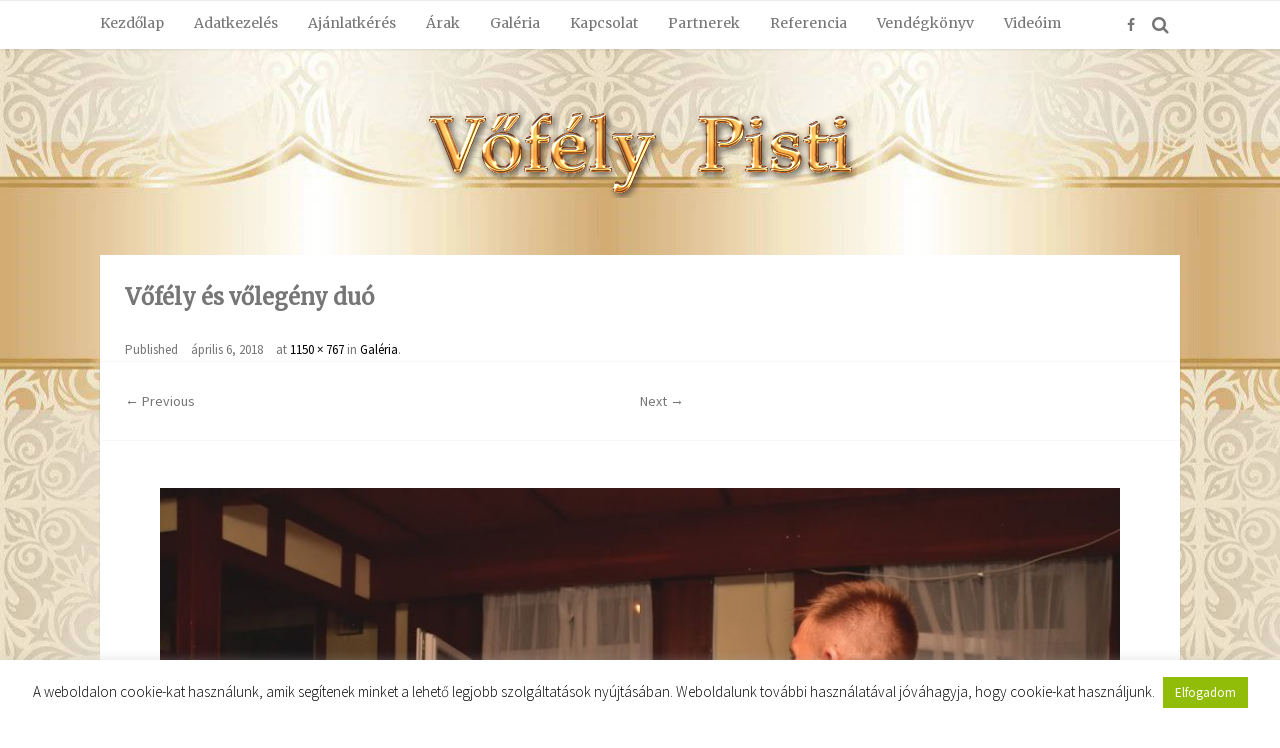

--- FILE ---
content_type: text/html; charset=UTF-8
request_url: https://vofelypisti.hu/galeria/attachment/12/
body_size: 12010
content:
<!DOCTYPE html>
<!--[if IE 7]>
<html class="ie ie7" dir="ltr" lang="hu" prefix="og: https://ogp.me/ns#">
<![endif]-->
<!--[if IE 8]>
<html class="ie ie8" dir="ltr" lang="hu" prefix="og: https://ogp.me/ns#">
<![endif]-->
<!--[if !(IE 7) & !(IE 8)]><!-->
<html dir="ltr" lang="hu" prefix="og: https://ogp.me/ns#">
<!--<![endif]-->
<head>
<meta charset="UTF-8" />
<meta name="viewport" content="width=device-width" />
<link rel="profile" href="http://gmpg.org/xfn/11" />
<link rel="pingback" href="https://vofelypisti.hu/xmlrpc.php" />
<!--[if lt IE 9]>
<script src="https://vofelypisti.hu/wp-content/themes/mayasilk/js/html5.min.js" type="text/javascript"></script>
<![endif]-->
<title>Vőfély és vőlegény duó | Vőfély Pisti-Vőfély és modern vőfély</title>

		<!-- All in One SEO 4.9.2 - aioseo.com -->
	<meta name="description" content="Vőfély, vőlegény ének" />
	<meta name="robots" content="max-image-preview:large" />
	<meta name="author" content="admin"/>
	<meta name="google-site-verification" content="E5pZCNlcsCO5EfDHTstc_213LjoZABhC9kJIVXE8e-o" />
	<link rel="canonical" href="https://vofelypisti.hu/galeria/attachment/12/" />
	<meta name="generator" content="All in One SEO (AIOSEO) 4.9.2" />
		<meta property="og:locale" content="hu_HU" />
		<meta property="og:site_name" content="Vőfély Pisti-Vőfély és modern vőfély Vőfély, modern vőfély.  admin Vőfély Pisti-Vőfély és modern vőfély Vőfély, modern vőfély országosan, kedvező áron." />
		<meta property="og:type" content="article" />
		<meta property="og:title" content="Vőfély és vőlegény duó | Vőfély Pisti-Vőfély és modern vőfély" />
		<meta property="og:url" content="https://vofelypisti.hu/galeria/attachment/12/" />
		<meta property="fb:admins" content="https://www.facebook.com/vofelypisti" />
		<meta property="og:image" content="https://vofelypisti.hu/wp-content/uploads/2025/05/hatter-2.jpg" />
		<meta property="og:image:secure_url" content="https://vofelypisti.hu/wp-content/uploads/2025/05/hatter-2.jpg" />
		<meta property="og:image:width" content="705" />
		<meta property="og:image:height" content="419" />
		<meta property="article:published_time" content="2018-04-06T19:01:13+00:00" />
		<meta property="article:modified_time" content="2018-07-22T21:29:40+00:00" />
		<meta property="article:publisher" content="https://www.facebook.com/pisti.vofely" />
		<meta name="twitter:card" content="summary" />
		<meta name="twitter:title" content="Vőfély és vőlegény duó | Vőfély Pisti-Vőfély és modern vőfély" />
		<meta name="twitter:image" content="https://vofelypisti.hu/wp-content/uploads/2022/08/ceremoniamester.jpg" />
		<script type="application/ld+json" class="aioseo-schema">
			{"@context":"https:\/\/schema.org","@graph":[{"@type":"BreadcrumbList","@id":"https:\/\/vofelypisti.hu\/galeria\/attachment\/12\/#breadcrumblist","itemListElement":[{"@type":"ListItem","@id":"https:\/\/vofelypisti.hu#listItem","position":1,"name":"Home","item":"https:\/\/vofelypisti.hu","nextItem":{"@type":"ListItem","@id":"https:\/\/vofelypisti.hu\/galeria\/attachment\/12\/#listItem","name":"V\u0151f\u00e9ly \u00e9s v\u0151leg\u00e9ny du\u00f3"}},{"@type":"ListItem","@id":"https:\/\/vofelypisti.hu\/galeria\/attachment\/12\/#listItem","position":2,"name":"V\u0151f\u00e9ly \u00e9s v\u0151leg\u00e9ny du\u00f3","previousItem":{"@type":"ListItem","@id":"https:\/\/vofelypisti.hu#listItem","name":"Home"}}]},{"@type":"ItemPage","@id":"https:\/\/vofelypisti.hu\/galeria\/attachment\/12\/#itempage","url":"https:\/\/vofelypisti.hu\/galeria\/attachment\/12\/","name":"V\u0151f\u00e9ly \u00e9s v\u0151leg\u00e9ny du\u00f3 | V\u0151f\u00e9ly Pisti-V\u0151f\u00e9ly \u00e9s modern v\u0151f\u00e9ly","description":"V\u0151f\u00e9ly, v\u0151leg\u00e9ny \u00e9nek","inLanguage":"hu-HU","isPartOf":{"@id":"https:\/\/vofelypisti.hu\/#website"},"breadcrumb":{"@id":"https:\/\/vofelypisti.hu\/galeria\/attachment\/12\/#breadcrumblist"},"author":{"@id":"https:\/\/vofelypisti.hu\/author\/admin\/#author"},"creator":{"@id":"https:\/\/vofelypisti.hu\/author\/admin\/#author"},"datePublished":"2018-04-06T21:01:13+02:00","dateModified":"2018-07-22T23:29:40+02:00"},{"@type":"Person","@id":"https:\/\/vofelypisti.hu\/#person","name":"admin","image":{"@type":"ImageObject","@id":"https:\/\/vofelypisti.hu\/galeria\/attachment\/12\/#personImage","url":"https:\/\/secure.gravatar.com\/avatar\/2a984f83bb7783c19cf5eb6ecf8c7275fb7f06a296d2b67e219b7c47f35c5b3e?s=96&d=mm&r=g","width":96,"height":96,"caption":"admin"}},{"@type":"Person","@id":"https:\/\/vofelypisti.hu\/author\/admin\/#author","url":"https:\/\/vofelypisti.hu\/author\/admin\/","name":"admin","image":{"@type":"ImageObject","@id":"https:\/\/vofelypisti.hu\/galeria\/attachment\/12\/#authorImage","url":"https:\/\/secure.gravatar.com\/avatar\/2a984f83bb7783c19cf5eb6ecf8c7275fb7f06a296d2b67e219b7c47f35c5b3e?s=96&d=mm&r=g","width":96,"height":96,"caption":"admin"}},{"@type":"WebSite","@id":"https:\/\/vofelypisti.hu\/#website","url":"https:\/\/vofelypisti.hu\/","name":"V\u0151f\u00e9ly, modern v\u0151f\u00e9ly","description":"V\u0151f\u00e9ly, modern v\u0151f\u00e9ly orsz\u00e1gosan, kedvez\u0151 \u00e1ron.","inLanguage":"hu-HU","publisher":{"@id":"https:\/\/vofelypisti.hu\/#person"}}]}
		</script>
		<!-- All in One SEO -->

<link rel='dns-prefetch' href='//www.googletagmanager.com' />
<link rel='dns-prefetch' href='//fonts.googleapis.com' />
<link rel="alternate" type="application/rss+xml" title="Vőfély Pisti-Vőfély és modern vőfély &raquo; hírcsatorna" href="https://vofelypisti.hu/feed/" />
<link rel="alternate" type="application/rss+xml" title="Vőfély Pisti-Vőfély és modern vőfély &raquo; hozzászólás hírcsatorna" href="https://vofelypisti.hu/comments/feed/" />
<link rel="alternate" title="oEmbed (JSON)" type="application/json+oembed" href="https://vofelypisti.hu/wp-json/oembed/1.0/embed?url=https%3A%2F%2Fvofelypisti.hu%2Fgaleria%2Fattachment%2F12%2F" />
<link rel="alternate" title="oEmbed (XML)" type="text/xml+oembed" href="https://vofelypisti.hu/wp-json/oembed/1.0/embed?url=https%3A%2F%2Fvofelypisti.hu%2Fgaleria%2Fattachment%2F12%2F&#038;format=xml" />
		<!-- This site uses the Google Analytics by MonsterInsights plugin v9.11.0 - Using Analytics tracking - https://www.monsterinsights.com/ -->
		<!-- Note: MonsterInsights is not currently configured on this site. The site owner needs to authenticate with Google Analytics in the MonsterInsights settings panel. -->
					<!-- No tracking code set -->
				<!-- / Google Analytics by MonsterInsights -->
		<style id='wp-img-auto-sizes-contain-inline-css' type='text/css'>
img:is([sizes=auto i],[sizes^="auto," i]){contain-intrinsic-size:3000px 1500px}
/*# sourceURL=wp-img-auto-sizes-contain-inline-css */
</style>
<style id='wp-emoji-styles-inline-css' type='text/css'>

	img.wp-smiley, img.emoji {
		display: inline !important;
		border: none !important;
		box-shadow: none !important;
		height: 1em !important;
		width: 1em !important;
		margin: 0 0.07em !important;
		vertical-align: -0.1em !important;
		background: none !important;
		padding: 0 !important;
	}
/*# sourceURL=wp-emoji-styles-inline-css */
</style>
<style id='wp-block-library-inline-css' type='text/css'>
:root{--wp-block-synced-color:#7a00df;--wp-block-synced-color--rgb:122,0,223;--wp-bound-block-color:var(--wp-block-synced-color);--wp-editor-canvas-background:#ddd;--wp-admin-theme-color:#007cba;--wp-admin-theme-color--rgb:0,124,186;--wp-admin-theme-color-darker-10:#006ba1;--wp-admin-theme-color-darker-10--rgb:0,107,160.5;--wp-admin-theme-color-darker-20:#005a87;--wp-admin-theme-color-darker-20--rgb:0,90,135;--wp-admin-border-width-focus:2px}@media (min-resolution:192dpi){:root{--wp-admin-border-width-focus:1.5px}}.wp-element-button{cursor:pointer}:root .has-very-light-gray-background-color{background-color:#eee}:root .has-very-dark-gray-background-color{background-color:#313131}:root .has-very-light-gray-color{color:#eee}:root .has-very-dark-gray-color{color:#313131}:root .has-vivid-green-cyan-to-vivid-cyan-blue-gradient-background{background:linear-gradient(135deg,#00d084,#0693e3)}:root .has-purple-crush-gradient-background{background:linear-gradient(135deg,#34e2e4,#4721fb 50%,#ab1dfe)}:root .has-hazy-dawn-gradient-background{background:linear-gradient(135deg,#faaca8,#dad0ec)}:root .has-subdued-olive-gradient-background{background:linear-gradient(135deg,#fafae1,#67a671)}:root .has-atomic-cream-gradient-background{background:linear-gradient(135deg,#fdd79a,#004a59)}:root .has-nightshade-gradient-background{background:linear-gradient(135deg,#330968,#31cdcf)}:root .has-midnight-gradient-background{background:linear-gradient(135deg,#020381,#2874fc)}:root{--wp--preset--font-size--normal:16px;--wp--preset--font-size--huge:42px}.has-regular-font-size{font-size:1em}.has-larger-font-size{font-size:2.625em}.has-normal-font-size{font-size:var(--wp--preset--font-size--normal)}.has-huge-font-size{font-size:var(--wp--preset--font-size--huge)}.has-text-align-center{text-align:center}.has-text-align-left{text-align:left}.has-text-align-right{text-align:right}.has-fit-text{white-space:nowrap!important}#end-resizable-editor-section{display:none}.aligncenter{clear:both}.items-justified-left{justify-content:flex-start}.items-justified-center{justify-content:center}.items-justified-right{justify-content:flex-end}.items-justified-space-between{justify-content:space-between}.screen-reader-text{border:0;clip-path:inset(50%);height:1px;margin:-1px;overflow:hidden;padding:0;position:absolute;width:1px;word-wrap:normal!important}.screen-reader-text:focus{background-color:#ddd;clip-path:none;color:#444;display:block;font-size:1em;height:auto;left:5px;line-height:normal;padding:15px 23px 14px;text-decoration:none;top:5px;width:auto;z-index:100000}html :where(.has-border-color){border-style:solid}html :where([style*=border-top-color]){border-top-style:solid}html :where([style*=border-right-color]){border-right-style:solid}html :where([style*=border-bottom-color]){border-bottom-style:solid}html :where([style*=border-left-color]){border-left-style:solid}html :where([style*=border-width]){border-style:solid}html :where([style*=border-top-width]){border-top-style:solid}html :where([style*=border-right-width]){border-right-style:solid}html :where([style*=border-bottom-width]){border-bottom-style:solid}html :where([style*=border-left-width]){border-left-style:solid}html :where(img[class*=wp-image-]){height:auto;max-width:100%}:where(figure){margin:0 0 1em}html :where(.is-position-sticky){--wp-admin--admin-bar--position-offset:var(--wp-admin--admin-bar--height,0px)}@media screen and (max-width:600px){html :where(.is-position-sticky){--wp-admin--admin-bar--position-offset:0px}}

/*# sourceURL=wp-block-library-inline-css */
</style><style id='global-styles-inline-css' type='text/css'>
:root{--wp--preset--aspect-ratio--square: 1;--wp--preset--aspect-ratio--4-3: 4/3;--wp--preset--aspect-ratio--3-4: 3/4;--wp--preset--aspect-ratio--3-2: 3/2;--wp--preset--aspect-ratio--2-3: 2/3;--wp--preset--aspect-ratio--16-9: 16/9;--wp--preset--aspect-ratio--9-16: 9/16;--wp--preset--color--black: #000000;--wp--preset--color--cyan-bluish-gray: #abb8c3;--wp--preset--color--white: #ffffff;--wp--preset--color--pale-pink: #f78da7;--wp--preset--color--vivid-red: #cf2e2e;--wp--preset--color--luminous-vivid-orange: #ff6900;--wp--preset--color--luminous-vivid-amber: #fcb900;--wp--preset--color--light-green-cyan: #7bdcb5;--wp--preset--color--vivid-green-cyan: #00d084;--wp--preset--color--pale-cyan-blue: #8ed1fc;--wp--preset--color--vivid-cyan-blue: #0693e3;--wp--preset--color--vivid-purple: #9b51e0;--wp--preset--gradient--vivid-cyan-blue-to-vivid-purple: linear-gradient(135deg,rgb(6,147,227) 0%,rgb(155,81,224) 100%);--wp--preset--gradient--light-green-cyan-to-vivid-green-cyan: linear-gradient(135deg,rgb(122,220,180) 0%,rgb(0,208,130) 100%);--wp--preset--gradient--luminous-vivid-amber-to-luminous-vivid-orange: linear-gradient(135deg,rgb(252,185,0) 0%,rgb(255,105,0) 100%);--wp--preset--gradient--luminous-vivid-orange-to-vivid-red: linear-gradient(135deg,rgb(255,105,0) 0%,rgb(207,46,46) 100%);--wp--preset--gradient--very-light-gray-to-cyan-bluish-gray: linear-gradient(135deg,rgb(238,238,238) 0%,rgb(169,184,195) 100%);--wp--preset--gradient--cool-to-warm-spectrum: linear-gradient(135deg,rgb(74,234,220) 0%,rgb(151,120,209) 20%,rgb(207,42,186) 40%,rgb(238,44,130) 60%,rgb(251,105,98) 80%,rgb(254,248,76) 100%);--wp--preset--gradient--blush-light-purple: linear-gradient(135deg,rgb(255,206,236) 0%,rgb(152,150,240) 100%);--wp--preset--gradient--blush-bordeaux: linear-gradient(135deg,rgb(254,205,165) 0%,rgb(254,45,45) 50%,rgb(107,0,62) 100%);--wp--preset--gradient--luminous-dusk: linear-gradient(135deg,rgb(255,203,112) 0%,rgb(199,81,192) 50%,rgb(65,88,208) 100%);--wp--preset--gradient--pale-ocean: linear-gradient(135deg,rgb(255,245,203) 0%,rgb(182,227,212) 50%,rgb(51,167,181) 100%);--wp--preset--gradient--electric-grass: linear-gradient(135deg,rgb(202,248,128) 0%,rgb(113,206,126) 100%);--wp--preset--gradient--midnight: linear-gradient(135deg,rgb(2,3,129) 0%,rgb(40,116,252) 100%);--wp--preset--font-size--small: 13px;--wp--preset--font-size--medium: 20px;--wp--preset--font-size--large: 36px;--wp--preset--font-size--x-large: 42px;--wp--preset--spacing--20: 0.44rem;--wp--preset--spacing--30: 0.67rem;--wp--preset--spacing--40: 1rem;--wp--preset--spacing--50: 1.5rem;--wp--preset--spacing--60: 2.25rem;--wp--preset--spacing--70: 3.38rem;--wp--preset--spacing--80: 5.06rem;--wp--preset--shadow--natural: 6px 6px 9px rgba(0, 0, 0, 0.2);--wp--preset--shadow--deep: 12px 12px 50px rgba(0, 0, 0, 0.4);--wp--preset--shadow--sharp: 6px 6px 0px rgba(0, 0, 0, 0.2);--wp--preset--shadow--outlined: 6px 6px 0px -3px rgb(255, 255, 255), 6px 6px rgb(0, 0, 0);--wp--preset--shadow--crisp: 6px 6px 0px rgb(0, 0, 0);}:where(.is-layout-flex){gap: 0.5em;}:where(.is-layout-grid){gap: 0.5em;}body .is-layout-flex{display: flex;}.is-layout-flex{flex-wrap: wrap;align-items: center;}.is-layout-flex > :is(*, div){margin: 0;}body .is-layout-grid{display: grid;}.is-layout-grid > :is(*, div){margin: 0;}:where(.wp-block-columns.is-layout-flex){gap: 2em;}:where(.wp-block-columns.is-layout-grid){gap: 2em;}:where(.wp-block-post-template.is-layout-flex){gap: 1.25em;}:where(.wp-block-post-template.is-layout-grid){gap: 1.25em;}.has-black-color{color: var(--wp--preset--color--black) !important;}.has-cyan-bluish-gray-color{color: var(--wp--preset--color--cyan-bluish-gray) !important;}.has-white-color{color: var(--wp--preset--color--white) !important;}.has-pale-pink-color{color: var(--wp--preset--color--pale-pink) !important;}.has-vivid-red-color{color: var(--wp--preset--color--vivid-red) !important;}.has-luminous-vivid-orange-color{color: var(--wp--preset--color--luminous-vivid-orange) !important;}.has-luminous-vivid-amber-color{color: var(--wp--preset--color--luminous-vivid-amber) !important;}.has-light-green-cyan-color{color: var(--wp--preset--color--light-green-cyan) !important;}.has-vivid-green-cyan-color{color: var(--wp--preset--color--vivid-green-cyan) !important;}.has-pale-cyan-blue-color{color: var(--wp--preset--color--pale-cyan-blue) !important;}.has-vivid-cyan-blue-color{color: var(--wp--preset--color--vivid-cyan-blue) !important;}.has-vivid-purple-color{color: var(--wp--preset--color--vivid-purple) !important;}.has-black-background-color{background-color: var(--wp--preset--color--black) !important;}.has-cyan-bluish-gray-background-color{background-color: var(--wp--preset--color--cyan-bluish-gray) !important;}.has-white-background-color{background-color: var(--wp--preset--color--white) !important;}.has-pale-pink-background-color{background-color: var(--wp--preset--color--pale-pink) !important;}.has-vivid-red-background-color{background-color: var(--wp--preset--color--vivid-red) !important;}.has-luminous-vivid-orange-background-color{background-color: var(--wp--preset--color--luminous-vivid-orange) !important;}.has-luminous-vivid-amber-background-color{background-color: var(--wp--preset--color--luminous-vivid-amber) !important;}.has-light-green-cyan-background-color{background-color: var(--wp--preset--color--light-green-cyan) !important;}.has-vivid-green-cyan-background-color{background-color: var(--wp--preset--color--vivid-green-cyan) !important;}.has-pale-cyan-blue-background-color{background-color: var(--wp--preset--color--pale-cyan-blue) !important;}.has-vivid-cyan-blue-background-color{background-color: var(--wp--preset--color--vivid-cyan-blue) !important;}.has-vivid-purple-background-color{background-color: var(--wp--preset--color--vivid-purple) !important;}.has-black-border-color{border-color: var(--wp--preset--color--black) !important;}.has-cyan-bluish-gray-border-color{border-color: var(--wp--preset--color--cyan-bluish-gray) !important;}.has-white-border-color{border-color: var(--wp--preset--color--white) !important;}.has-pale-pink-border-color{border-color: var(--wp--preset--color--pale-pink) !important;}.has-vivid-red-border-color{border-color: var(--wp--preset--color--vivid-red) !important;}.has-luminous-vivid-orange-border-color{border-color: var(--wp--preset--color--luminous-vivid-orange) !important;}.has-luminous-vivid-amber-border-color{border-color: var(--wp--preset--color--luminous-vivid-amber) !important;}.has-light-green-cyan-border-color{border-color: var(--wp--preset--color--light-green-cyan) !important;}.has-vivid-green-cyan-border-color{border-color: var(--wp--preset--color--vivid-green-cyan) !important;}.has-pale-cyan-blue-border-color{border-color: var(--wp--preset--color--pale-cyan-blue) !important;}.has-vivid-cyan-blue-border-color{border-color: var(--wp--preset--color--vivid-cyan-blue) !important;}.has-vivid-purple-border-color{border-color: var(--wp--preset--color--vivid-purple) !important;}.has-vivid-cyan-blue-to-vivid-purple-gradient-background{background: var(--wp--preset--gradient--vivid-cyan-blue-to-vivid-purple) !important;}.has-light-green-cyan-to-vivid-green-cyan-gradient-background{background: var(--wp--preset--gradient--light-green-cyan-to-vivid-green-cyan) !important;}.has-luminous-vivid-amber-to-luminous-vivid-orange-gradient-background{background: var(--wp--preset--gradient--luminous-vivid-amber-to-luminous-vivid-orange) !important;}.has-luminous-vivid-orange-to-vivid-red-gradient-background{background: var(--wp--preset--gradient--luminous-vivid-orange-to-vivid-red) !important;}.has-very-light-gray-to-cyan-bluish-gray-gradient-background{background: var(--wp--preset--gradient--very-light-gray-to-cyan-bluish-gray) !important;}.has-cool-to-warm-spectrum-gradient-background{background: var(--wp--preset--gradient--cool-to-warm-spectrum) !important;}.has-blush-light-purple-gradient-background{background: var(--wp--preset--gradient--blush-light-purple) !important;}.has-blush-bordeaux-gradient-background{background: var(--wp--preset--gradient--blush-bordeaux) !important;}.has-luminous-dusk-gradient-background{background: var(--wp--preset--gradient--luminous-dusk) !important;}.has-pale-ocean-gradient-background{background: var(--wp--preset--gradient--pale-ocean) !important;}.has-electric-grass-gradient-background{background: var(--wp--preset--gradient--electric-grass) !important;}.has-midnight-gradient-background{background: var(--wp--preset--gradient--midnight) !important;}.has-small-font-size{font-size: var(--wp--preset--font-size--small) !important;}.has-medium-font-size{font-size: var(--wp--preset--font-size--medium) !important;}.has-large-font-size{font-size: var(--wp--preset--font-size--large) !important;}.has-x-large-font-size{font-size: var(--wp--preset--font-size--x-large) !important;}
/*# sourceURL=global-styles-inline-css */
</style>

<style id='classic-theme-styles-inline-css' type='text/css'>
/*! This file is auto-generated */
.wp-block-button__link{color:#fff;background-color:#32373c;border-radius:9999px;box-shadow:none;text-decoration:none;padding:calc(.667em + 2px) calc(1.333em + 2px);font-size:1.125em}.wp-block-file__button{background:#32373c;color:#fff;text-decoration:none}
/*# sourceURL=/wp-includes/css/classic-themes.min.css */
</style>
<link rel='stylesheet' id='cookie-law-info-css' href='https://vofelypisti.hu/wp-content/plugins/cookie-law-info/legacy/public/css/cookie-law-info-public.css?ver=3.3.9' type='text/css' media='all' />
<link rel='stylesheet' id='cookie-law-info-gdpr-css' href='https://vofelypisti.hu/wp-content/plugins/cookie-law-info/legacy/public/css/cookie-law-info-gdpr.css?ver=3.3.9' type='text/css' media='all' />
<link rel='stylesheet' id='wpsbc-style-css' href='https://vofelypisti.hu/wp-content/plugins/wp-simple-booking-calendar/assets/css/style-front-end.min.css?ver=2.0.15' type='text/css' media='all' />
<link rel='stylesheet' id='dashicons-css' href='https://vofelypisti.hu/wp-includes/css/dashicons.min.css?ver=6.9' type='text/css' media='all' />
<link rel='stylesheet' id='mayasilk-google-fonts-css' href='https://fonts.googleapis.com/css?family=Source+Sans+Pro%3A400%2C200%2C200italic%2C300%2C300italic%2C400italic%2C600%2C600italic%2C700%2C700italic%2C900%2C900italic&#038;ver=6.9' type='text/css' media='all' />
<link rel='stylesheet' id='mayasilk3-google-fonts-css' href='https://fonts.googleapis.com/css?family=Merriweather&#038;ver=6.9' type='text/css' media='all' />
<link rel='stylesheet' id='mayasilk-style-css' href='https://vofelypisti.hu/wp-content/themes/mayasilk/style.css?ver=6.9' type='text/css' media='all' />
<script type="text/javascript" src="https://vofelypisti.hu/wp-includes/js/jquery/jquery.min.js?ver=3.7.1" id="jquery-core-js"></script>
<script type="text/javascript" src="https://vofelypisti.hu/wp-includes/js/jquery/jquery-migrate.min.js?ver=3.4.1" id="jquery-migrate-js"></script>
<script type="text/javascript" id="cookie-law-info-js-extra">
/* <![CDATA[ */
var Cli_Data = {"nn_cookie_ids":[],"cookielist":[],"non_necessary_cookies":[],"ccpaEnabled":"","ccpaRegionBased":"","ccpaBarEnabled":"","strictlyEnabled":["necessary","obligatoire"],"ccpaType":"gdpr","js_blocking":"","custom_integration":"","triggerDomRefresh":"","secure_cookies":""};
var cli_cookiebar_settings = {"animate_speed_hide":"500","animate_speed_show":"500","background":"#fff","border":"#000000","border_on":"","button_1_button_colour":"#000","button_1_button_hover":"#000000","button_1_link_colour":"#fff","button_1_as_button":"","button_1_new_win":"1","button_2_button_colour":"#333","button_2_button_hover":"#292929","button_2_link_colour":"#444","button_2_as_button":"","button_2_hidebar":"","button_3_button_colour":"#000","button_3_button_hover":"#000000","button_3_link_colour":"#fff","button_3_as_button":"","button_3_new_win":"1","button_4_button_colour":"#000","button_4_button_hover":"#000000","button_4_link_colour":"#fff","button_4_as_button":"1","button_7_button_colour":"#61a229","button_7_button_hover":"#4e8221","button_7_link_colour":"#fff","button_7_as_button":"1","button_7_new_win":"","font_family":"inherit","header_fix":"1","notify_animate_hide":"1","notify_animate_show":"","notify_div_id":"#cookie-law-info-bar","notify_position_horizontal":"left","notify_position_vertical":"bottom","scroll_close":"1","scroll_close_reload":"1","accept_close_reload":"","reject_close_reload":"","showagain_tab":"1","showagain_background":"#fff","showagain_border":"#000","showagain_div_id":"#cookie-law-info-again","showagain_x_position":"50px","text":"#000000","show_once_yn":"","show_once":"20000","logging_on":"","as_popup":"","popup_overlay":"1","bar_heading_text":"","cookie_bar_as":"banner","popup_showagain_position":"bottom-right","widget_position":"left"};
var log_object = {"ajax_url":"https://vofelypisti.hu/wp-admin/admin-ajax.php"};
//# sourceURL=cookie-law-info-js-extra
/* ]]> */
</script>
<script type="text/javascript" src="https://vofelypisti.hu/wp-content/plugins/cookie-law-info/legacy/public/js/cookie-law-info-public.js?ver=3.3.9" id="cookie-law-info-js"></script>

<!-- Google tag (gtag.js) snippet added by Site Kit -->
<!-- Google Analytics snippet added by Site Kit -->
<!-- Google Ads snippet added by Site Kit -->
<script type="text/javascript" src="https://www.googletagmanager.com/gtag/js?id=G-CVKM832LXE" id="google_gtagjs-js" async></script>
<script type="text/javascript" id="google_gtagjs-js-after">
/* <![CDATA[ */
window.dataLayer = window.dataLayer || [];function gtag(){dataLayer.push(arguments);}
gtag("set","linker",{"domains":["vofelypisti.hu"]});
gtag("js", new Date());
gtag("set", "developer_id.dZTNiMT", true);
gtag("config", "G-CVKM832LXE");
gtag("config", "AW-342771010");
//# sourceURL=google_gtagjs-js-after
/* ]]> */
</script>
<link rel="https://api.w.org/" href="https://vofelypisti.hu/wp-json/" /><link rel="alternate" title="JSON" type="application/json" href="https://vofelypisti.hu/wp-json/wp/v2/media/974" /><link rel="EditURI" type="application/rsd+xml" title="RSD" href="https://vofelypisti.hu/xmlrpc.php?rsd" />
<meta name="generator" content="WordPress 6.9" />
<link rel='shortlink' href='https://vofelypisti.hu/?p=974' />
<meta name="generator" content="Site Kit by Google 1.168.0" />    <style>
        .topbar-right span a:hover,.search-icon.search-bar .search-trigger:hover,a:hover,.entry-meta .category-list a,.comments-link a:hover, .entry-meta a:hover,.post-tags a.tag-list,.about-read-more,.social-right i:hover,nav#mayasilk-main ul li a:hover,nav#mayasilk-main .sub-menu > li > a:hover,a.comment-reply-link, a.comment-edit-link,a.comment-reply-link, a.comment-edit-link,.comments-link a, .entry-meta a,.entry-meta i,.date-and-time,.current_page_item a,.footer-social-icon span a,.archive-header span{
            color: #000000;
        }
		.menu-toggle, input[type="submit"], input[type="button"], input[type="reset"], article.post-password-required input[type=submit], .bypostauthor cite span,.continue-reading,.navigation li a, .navigation li a:hover, .navigation li.active a, .navigation li.disabled,.tagcloud a:hover,.featured-read-more:hover,.menu-toggle:hover, .menu-toggle:focus, button:hover, input[type="submit"]:hover, input[type="button"]:hover, input[type="reset"]:hover, article.post-password-required input[type=submit]:hover,.flex-control-paging li a.flex-active,.flex-control-paging li a:hover,button{
			background-color: #000000;
		}
		button, input, select, textarea,.tagcloud a:hover,.featured-read-more,.footer-social-icon span a,.bypostauthor cite span{
			border: 1px solid #000000;
		}
		.search-right .search-bar{
			border-top: 4px solid #000000;
		}
		.search-bar.search-bar-arrow:before{
			border-color: transparent transparent #000000 transparent;
		}
		.entry-content blockquote, .comment-content blockquote,.entry-summary blockquote{
			border-left: 3px solid #000000;
		}
		article.format-aside .aside{
			border-left: 22px solid #000000;
		}
    </style>
      <style type="text/css" id="custom-background-css">
body.custom-background { background-color: #ffffff; background-image: url("https://vofelypisti.hu/wp-content/uploads/2025/02/hatter.jpg"); background-position: left center; background-size: auto; background-repeat: repeat; background-attachment: scroll; }
</style>
	</head>

<body class="attachment wp-singular attachment-template-default single single-attachment postid-974 attachmentid-974 attachment-jpeg custom-background wp-custom-logo wp-theme-mayasilk metaslider-plugin full-width single-author">
			<div id="page" class="hfeed">
		<header id="masthead" class="site-header">
			<div id="site-top">
				<div class="top-container">
					<nav id="mayasilk-main">
						<div id="mayasilk-menu" class="nav-menu"><ul>
<li ><a href="https://vofelypisti.hu/">Kezdőlap</a></li><li class="page_item page-item-1056"><a href="https://vofelypisti.hu/adatkezelesi-tajekoztato/">Adatkezelés</a></li>
<li class="page_item page-item-41"><a href="https://vofelypisti.hu/ajanlatkeres/">Ajánlatkérés</a></li>
<li class="page_item page-item-66"><a href="https://vofelypisti.hu/arak/">Árak</a></li>
<li class="page_item page-item-71 current_page_ancestor current_page_parent"><a href="https://vofelypisti.hu/galeria/">Galéria</a></li>
<li class="page_item page-item-76"><a href="https://vofelypisti.hu/kapcsolat/">Kapcsolat</a></li>
<li class="page_item page-item-50"><a href="https://vofelypisti.hu/partnerek/">Partnerek</a></li>
<li class="page_item page-item-56"><a href="https://vofelypisti.hu/referencia/">Referencia</a></li>
<li class="page_item page-item-242"><a href="https://vofelypisti.hu/vendegkonyv/">Vendégkönyv</a></li>
<li class="page_item page-item-61"><a href="https://vofelypisti.hu/videoim/">Videóim</a></li>
</ul></div>
					</nav><!-- #site-navigation -->
					
										<div class="search-icon search-bar">			
						<div class="container-fluid">
					<div class="topbar-right">
										<span><a target="_blank" href="https://www.facebook.com/pisti.vofely" title=""><i class="fa fa-facebook"></i></a></span>
																			</div>
							<div class="search-right" data-trigger="click">
								<a href="#" id="top-search-trigger" class="search-trigger"><i class="fa fa-search"></i></a>
								<div class="search-bar search-bar-arrow">
									<form method="get" id="searchform" action="https://vofelypisti.hu/" >
				<input class="form-control" type="text" placeholder="Type Here..." name="s" id="s">
				<input type="submit" id="searchsubmit" value="Search" class="top-search-submit ">
			</form> 
								</div>
							</div>
						</div>
					</div>
				</div>
			</div>
			<div class="logo">
				<div class="site">
					<div class="logo-center">
												<a href="https://vofelypisti.hu/" class="custom-logo-link" rel="home"><img width="434" height="94" src="https://vofelypisti.hu/wp-content/uploads/2016/08/cropped-vofelypistifelirat-1-1.png" class="custom-logo" alt="Vőfély Pisti-Vőfély és modern vőfély" decoding="async" srcset="https://vofelypisti.hu/wp-content/uploads/2016/08/cropped-vofelypistifelirat-1-1.png 434w, https://vofelypisti.hu/wp-content/uploads/2016/08/cropped-vofelypistifelirat-1-1-300x65.png 300w" sizes="(max-width: 434px) 100vw, 434px" /></a>											</div>
				</div>
			</div><!-- #masthead -->
		</header>
						<div id="main" class="wrapper site">
	<div id="primary" class="site-content">
		<div id="content" role="main">

		
				<article id="post-974" class="image-attachment post-974 attachment type-attachment status-inherit hentry">
					<header class="entry-header">
						<h1 class="entry-title">Vőfély és vőlegény duó</h1>

						<footer class="entry-meta">
							<span class="meta-prep meta-prep-entry-date">Published </span> <span class="entry-date"><time class="entry-date" datetime="2018-04-06T21:01:13+02:00">április 6, 2018</time></span> at <a href="https://vofelypisti.hu/wp-content/uploads/2018/04/12.jpg" title="Link to full-size image">1150 &times; 767</a> in <a href="https://vofelypisti.hu/galeria/" title="Return to Galéria" rel="gallery">Galéria</a>.													</footer><!-- .entry-meta -->

						<nav id="image-navigation" class="navigation" role="navigation">
							<span class="previous-image"><a href='https://vofelypisti.hu/galeria/14440623_1223890971004984_5432585713635559824_n/'>&larr; Previous</a></span>
							<span class="next-image"><a href='https://vofelypisti.hu/galeria/11742762_922867274416048_4013799813848350280_n/'>Next &rarr;</a></span>
						</nav><!-- #image-navigation -->
					</header><!-- .entry-header -->

					<div class="entry-content">

						<div class="entry-attachment">
							<div class="attachment">
																<a href="https://vofelypisti.hu/galeria/11742762_922867274416048_4013799813848350280_n/" title="Vőfély és vőlegény duó" rel="attachment"><img width="960" height="640" src="https://vofelypisti.hu/wp-content/uploads/2018/04/12.jpg" class="attachment-960x960 size-960x960" alt="" decoding="async" fetchpriority="high" srcset="https://vofelypisti.hu/wp-content/uploads/2018/04/12.jpg 1150w, https://vofelypisti.hu/wp-content/uploads/2018/04/12-300x200.jpg 300w, https://vofelypisti.hu/wp-content/uploads/2018/04/12-768x512.jpg 768w, https://vofelypisti.hu/wp-content/uploads/2018/04/12-1024x683.jpg 1024w, https://vofelypisti.hu/wp-content/uploads/2018/04/12-1000x667.jpg 1000w" sizes="(max-width: 960px) 100vw, 960px" /></a>

																<div class="entry-caption">
									<p>Vőfély, vőlegény ének</p>
<a class="continue-reading" href="https://vofelypisti.hu/galeria/attachment/12/">Continue Reading</a>								</div>
															</div><!-- .attachment -->

						</div><!-- .entry-attachment -->

						<div class="entry-description">
																				</div><!-- .entry-description -->

					</div><!-- .entry-content -->

				</article><!-- #post -->

				
<div id="comments" class="comments-area">

	
	
	
</div><!-- #comments .comments-area -->
			
		</div><!-- #content -->
	</div><!-- #primary -->

	</div><!-- #main .wrapper -->
	<footer id="colophon" role="contentinfo">
			<div class="footer-bottom">
			<div class="site">
				<div class="footer-menu">
					<div id="footer-menu-item" class="footer-menu-item"><ul>
<li ><a href="https://vofelypisti.hu/">Kezdőlap</a></li><li class="page_item page-item-1056"><a href="https://vofelypisti.hu/adatkezelesi-tajekoztato/">Adatkezelés</a></li>
<li class="page_item page-item-41"><a href="https://vofelypisti.hu/ajanlatkeres/">Ajánlatkérés</a></li>
<li class="page_item page-item-66"><a href="https://vofelypisti.hu/arak/">Árak</a></li>
<li class="page_item page-item-71 current_page_ancestor current_page_parent"><a href="https://vofelypisti.hu/galeria/">Galéria</a></li>
<li class="page_item page-item-76"><a href="https://vofelypisti.hu/kapcsolat/">Kapcsolat</a></li>
<li class="page_item page-item-50"><a href="https://vofelypisti.hu/partnerek/">Partnerek</a></li>
<li class="page_item page-item-56"><a href="https://vofelypisti.hu/referencia/">Referencia</a></li>
<li class="page_item page-item-242"><a href="https://vofelypisti.hu/vendegkonyv/">Vendégkönyv</a></li>
<li class="page_item page-item-61"><a href="https://vofelypisti.hu/videoim/">Videóim</a></li>
</ul></div>
				</div>
				<div class="footer-social-icon">
									<span><a target="_blank" href="https://www.facebook.com/pisti.vofely" title=""><i class="fa fa-facebook"></i></a></span>
																		</div>
				<div class="copyright">
									&copy; 2025<a href="https://vofelypisti.hu/" title="Vőfély Pisti-Vőfély és modern vőfély">
					Vőfély Pisti-Vőfély és modern vőfély</a>
								</div><!-- end of .copyright -->
				<div class="powered-by">
					<a href="http://abcthemes.net/mayasilk/" title="Mayasilk">Mayasilk</a>
					powered by <a href="http://wordpress.org/" title="WordPress">WordPress</a>
				</div><!-- end .powered -->
			</div>
		</div>
	</footer><!-- #colophon -->
</div><!-- #page -->
<script type="speculationrules">
{"prefetch":[{"source":"document","where":{"and":[{"href_matches":"/*"},{"not":{"href_matches":["/wp-*.php","/wp-admin/*","/wp-content/uploads/*","/wp-content/*","/wp-content/plugins/*","/wp-content/themes/mayasilk/*","/*\\?(.+)"]}},{"not":{"selector_matches":"a[rel~=\"nofollow\"]"}},{"not":{"selector_matches":".no-prefetch, .no-prefetch a"}}]},"eagerness":"conservative"}]}
</script>
<!--googleoff: all--><div id="cookie-law-info-bar" data-nosnippet="true"><span>A weboldalon cookie-kat használunk, amik segítenek minket a lehető legjobb szolgáltatások nyújtásában. Weboldalunk további használatával jóváhagyja, hogy cookie-kat használjunk. <a role="button" class="cli_action_button cli-accept-button medium cli-plugin-button green" data-cli_action="accept">Elfogadom</a></span></div><div id="cookie-law-info-again" data-nosnippet="true"><span id="cookie_hdr_showagain">Kattints ide a Cookie elfogadásáért</span></div><div class="cli-modal" data-nosnippet="true" id="cliSettingsPopup" tabindex="-1" role="dialog" aria-labelledby="cliSettingsPopup" aria-hidden="true">
  <div class="cli-modal-dialog" role="document">
	<div class="cli-modal-content cli-bar-popup">
		  <button type="button" class="cli-modal-close" id="cliModalClose">
			<svg class="" viewBox="0 0 24 24"><path d="M19 6.41l-1.41-1.41-5.59 5.59-5.59-5.59-1.41 1.41 5.59 5.59-5.59 5.59 1.41 1.41 5.59-5.59 5.59 5.59 1.41-1.41-5.59-5.59z"></path><path d="M0 0h24v24h-24z" fill="none"></path></svg>
			<span class="wt-cli-sr-only">Close</span>
		  </button>
		  <div class="cli-modal-body">
			<div class="cli-container-fluid cli-tab-container">
	<div class="cli-row">
		<div class="cli-col-12 cli-align-items-stretch cli-px-0">
			<div class="cli-privacy-overview">
				<h4>Privacy Overview</h4>				<div class="cli-privacy-content">
					<div class="cli-privacy-content-text">This website uses cookies to improve your experience while you navigate through the website. Out of these, the cookies that are categorized as necessary are stored on your browser as they are essential for the working of basic functionalities of the website. We also use third-party cookies that help us analyze and understand how you use this website. These cookies will be stored in your browser only with your consent. You also have the option to opt-out of these cookies. But opting out of some of these cookies may affect your browsing experience.</div>
				</div>
				<a class="cli-privacy-readmore" aria-label="Show more" role="button" data-readmore-text="Show more" data-readless-text="Show less"></a>			</div>
		</div>
		<div class="cli-col-12 cli-align-items-stretch cli-px-0 cli-tab-section-container">
												<div class="cli-tab-section">
						<div class="cli-tab-header">
							<a role="button" tabindex="0" class="cli-nav-link cli-settings-mobile" data-target="necessary" data-toggle="cli-toggle-tab">
								Necessary							</a>
															<div class="wt-cli-necessary-checkbox">
									<input type="checkbox" class="cli-user-preference-checkbox"  id="wt-cli-checkbox-necessary" data-id="checkbox-necessary" checked="checked"  />
									<label class="form-check-label" for="wt-cli-checkbox-necessary">Necessary</label>
								</div>
								<span class="cli-necessary-caption">Always Enabled</span>
													</div>
						<div class="cli-tab-content">
							<div class="cli-tab-pane cli-fade" data-id="necessary">
								<div class="wt-cli-cookie-description">
									Necessary cookies are absolutely essential for the website to function properly. This category only includes cookies that ensures basic functionalities and security features of the website. These cookies do not store any personal information.								</div>
							</div>
						</div>
					</div>
																	<div class="cli-tab-section">
						<div class="cli-tab-header">
							<a role="button" tabindex="0" class="cli-nav-link cli-settings-mobile" data-target="non-necessary" data-toggle="cli-toggle-tab">
								Non-necessary							</a>
															<div class="cli-switch">
									<input type="checkbox" id="wt-cli-checkbox-non-necessary" class="cli-user-preference-checkbox"  data-id="checkbox-non-necessary" checked='checked' />
									<label for="wt-cli-checkbox-non-necessary" class="cli-slider" data-cli-enable="Enabled" data-cli-disable="Disabled"><span class="wt-cli-sr-only">Non-necessary</span></label>
								</div>
													</div>
						<div class="cli-tab-content">
							<div class="cli-tab-pane cli-fade" data-id="non-necessary">
								<div class="wt-cli-cookie-description">
									Any cookies that may not be particularly necessary for the website to function and is used specifically to collect user personal data via analytics, ads, other embedded contents are termed as non-necessary cookies. It is mandatory to procure user consent prior to running these cookies on your website.								</div>
							</div>
						</div>
					</div>
										</div>
	</div>
</div>
		  </div>
		  <div class="cli-modal-footer">
			<div class="wt-cli-element cli-container-fluid cli-tab-container">
				<div class="cli-row">
					<div class="cli-col-12 cli-align-items-stretch cli-px-0">
						<div class="cli-tab-footer wt-cli-privacy-overview-actions">
						
															<a id="wt-cli-privacy-save-btn" role="button" tabindex="0" data-cli-action="accept" class="wt-cli-privacy-btn cli_setting_save_button wt-cli-privacy-accept-btn cli-btn">SAVE &amp; ACCEPT</a>
													</div>
						
					</div>
				</div>
			</div>
		</div>
	</div>
  </div>
</div>
<div class="cli-modal-backdrop cli-fade cli-settings-overlay"></div>
<div class="cli-modal-backdrop cli-fade cli-popupbar-overlay"></div>
<!--googleon: all--><script type="module"  src="https://vofelypisti.hu/wp-content/plugins/all-in-one-seo-pack/dist/Lite/assets/table-of-contents.95d0dfce.js?ver=4.9.2" id="aioseo/js/src/vue/standalone/blocks/table-of-contents/frontend.js-js"></script>
<script type="text/javascript" src="https://vofelypisti.hu/wp-includes/js/jquery/ui/core.min.js?ver=1.13.3" id="jquery-ui-core-js"></script>
<script type="text/javascript" src="https://vofelypisti.hu/wp-includes/js/jquery/ui/datepicker.min.js?ver=1.13.3" id="jquery-ui-datepicker-js"></script>
<script type="text/javascript" id="jquery-ui-datepicker-js-after">
/* <![CDATA[ */
jQuery(function(jQuery){jQuery.datepicker.setDefaults({"closeText":"Bez\u00e1r\u00e1s","currentText":"Ma","monthNames":["janu\u00e1r","febru\u00e1r","m\u00e1rcius","\u00e1prilis","m\u00e1jus","j\u00fanius","j\u00falius","augusztus","szeptember","okt\u00f3ber","november","december"],"monthNamesShort":["jan","febr","m\u00e1rc","\u00e1pr","m\u00e1j","j\u00fan","j\u00fal","aug","szept","okt","nov","dec"],"nextText":"K\u00f6vetkez\u0151","prevText":"El\u0151z\u0151","dayNames":["vas\u00e1rnap","h\u00e9tf\u0151","kedd","szerda","cs\u00fct\u00f6rt\u00f6k","p\u00e9ntek","szombat"],"dayNamesShort":["vas","h\u00e9t","ked","sze","cs\u00fc","p\u00e9n","szo"],"dayNamesMin":["v","h","K","s","c","p","s"],"dateFormat":"MM d, yy","firstDay":1,"isRTL":false});});
//# sourceURL=jquery-ui-datepicker-js-after
/* ]]> */
</script>
<script type="text/javascript" id="wpsbc-script-js-extra">
/* <![CDATA[ */
var wpsbc = {"ajax_url":"https://vofelypisti.hu/wp-admin/admin-ajax.php"};
//# sourceURL=wpsbc-script-js-extra
/* ]]> */
</script>
<script type="text/javascript" src="https://vofelypisti.hu/wp-content/plugins/wp-simple-booking-calendar/assets/js/script-front-end.min.js?ver=2.0.15" id="wpsbc-script-js"></script>
<script type="text/javascript" id="mayasilk_main_script-js-extra">
/* <![CDATA[ */
var object_name = {"some_string":"Show Navigation","a_value":"10"};
//# sourceURL=mayasilk_main_script-js-extra
/* ]]> */
</script>
<script type="text/javascript" src="https://vofelypisti.hu/wp-content/themes/mayasilk/js/main.min.js?ver=6.9" id="mayasilk_main_script-js"></script>
<script id="wp-emoji-settings" type="application/json">
{"baseUrl":"https://s.w.org/images/core/emoji/17.0.2/72x72/","ext":".png","svgUrl":"https://s.w.org/images/core/emoji/17.0.2/svg/","svgExt":".svg","source":{"concatemoji":"https://vofelypisti.hu/wp-includes/js/wp-emoji-release.min.js?ver=6.9"}}
</script>
<script type="module">
/* <![CDATA[ */
/*! This file is auto-generated */
const a=JSON.parse(document.getElementById("wp-emoji-settings").textContent),o=(window._wpemojiSettings=a,"wpEmojiSettingsSupports"),s=["flag","emoji"];function i(e){try{var t={supportTests:e,timestamp:(new Date).valueOf()};sessionStorage.setItem(o,JSON.stringify(t))}catch(e){}}function c(e,t,n){e.clearRect(0,0,e.canvas.width,e.canvas.height),e.fillText(t,0,0);t=new Uint32Array(e.getImageData(0,0,e.canvas.width,e.canvas.height).data);e.clearRect(0,0,e.canvas.width,e.canvas.height),e.fillText(n,0,0);const a=new Uint32Array(e.getImageData(0,0,e.canvas.width,e.canvas.height).data);return t.every((e,t)=>e===a[t])}function p(e,t){e.clearRect(0,0,e.canvas.width,e.canvas.height),e.fillText(t,0,0);var n=e.getImageData(16,16,1,1);for(let e=0;e<n.data.length;e++)if(0!==n.data[e])return!1;return!0}function u(e,t,n,a){switch(t){case"flag":return n(e,"\ud83c\udff3\ufe0f\u200d\u26a7\ufe0f","\ud83c\udff3\ufe0f\u200b\u26a7\ufe0f")?!1:!n(e,"\ud83c\udde8\ud83c\uddf6","\ud83c\udde8\u200b\ud83c\uddf6")&&!n(e,"\ud83c\udff4\udb40\udc67\udb40\udc62\udb40\udc65\udb40\udc6e\udb40\udc67\udb40\udc7f","\ud83c\udff4\u200b\udb40\udc67\u200b\udb40\udc62\u200b\udb40\udc65\u200b\udb40\udc6e\u200b\udb40\udc67\u200b\udb40\udc7f");case"emoji":return!a(e,"\ud83e\u1fac8")}return!1}function f(e,t,n,a){let r;const o=(r="undefined"!=typeof WorkerGlobalScope&&self instanceof WorkerGlobalScope?new OffscreenCanvas(300,150):document.createElement("canvas")).getContext("2d",{willReadFrequently:!0}),s=(o.textBaseline="top",o.font="600 32px Arial",{});return e.forEach(e=>{s[e]=t(o,e,n,a)}),s}function r(e){var t=document.createElement("script");t.src=e,t.defer=!0,document.head.appendChild(t)}a.supports={everything:!0,everythingExceptFlag:!0},new Promise(t=>{let n=function(){try{var e=JSON.parse(sessionStorage.getItem(o));if("object"==typeof e&&"number"==typeof e.timestamp&&(new Date).valueOf()<e.timestamp+604800&&"object"==typeof e.supportTests)return e.supportTests}catch(e){}return null}();if(!n){if("undefined"!=typeof Worker&&"undefined"!=typeof OffscreenCanvas&&"undefined"!=typeof URL&&URL.createObjectURL&&"undefined"!=typeof Blob)try{var e="postMessage("+f.toString()+"("+[JSON.stringify(s),u.toString(),c.toString(),p.toString()].join(",")+"));",a=new Blob([e],{type:"text/javascript"});const r=new Worker(URL.createObjectURL(a),{name:"wpTestEmojiSupports"});return void(r.onmessage=e=>{i(n=e.data),r.terminate(),t(n)})}catch(e){}i(n=f(s,u,c,p))}t(n)}).then(e=>{for(const n in e)a.supports[n]=e[n],a.supports.everything=a.supports.everything&&a.supports[n],"flag"!==n&&(a.supports.everythingExceptFlag=a.supports.everythingExceptFlag&&a.supports[n]);var t;a.supports.everythingExceptFlag=a.supports.everythingExceptFlag&&!a.supports.flag,a.supports.everything||((t=a.source||{}).concatemoji?r(t.concatemoji):t.wpemoji&&t.twemoji&&(r(t.twemoji),r(t.wpemoji)))});
//# sourceURL=https://vofelypisti.hu/wp-includes/js/wp-emoji-loader.min.js
/* ]]> */
</script>
</body>
</html>